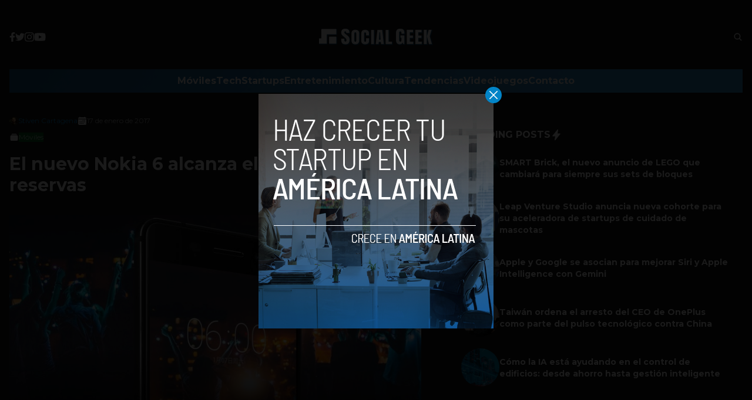

--- FILE ---
content_type: text/html; charset=utf-8
request_url: https://www.google.com/recaptcha/api2/aframe
body_size: 259
content:
<!DOCTYPE HTML><html><head><meta http-equiv="content-type" content="text/html; charset=UTF-8"></head><body><script nonce="fTPxtTUxwAOgfTLJBy0BSQ">/** Anti-fraud and anti-abuse applications only. See google.com/recaptcha */ try{var clients={'sodar':'https://pagead2.googlesyndication.com/pagead/sodar?'};window.addEventListener("message",function(a){try{if(a.source===window.parent){var b=JSON.parse(a.data);var c=clients[b['id']];if(c){var d=document.createElement('img');d.src=c+b['params']+'&rc='+(localStorage.getItem("rc::a")?sessionStorage.getItem("rc::b"):"");window.document.body.appendChild(d);sessionStorage.setItem("rc::e",parseInt(sessionStorage.getItem("rc::e")||0)+1);localStorage.setItem("rc::h",'1768963719001');}}}catch(b){}});window.parent.postMessage("_grecaptcha_ready", "*");}catch(b){}</script></body></html>